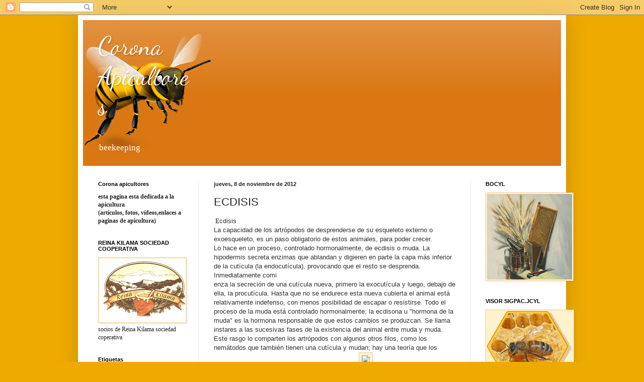

--- FILE ---
content_type: text/html; charset=utf-8
request_url: https://www.google.com/recaptcha/api2/aframe
body_size: 248
content:
<!DOCTYPE HTML><html><head><meta http-equiv="content-type" content="text/html; charset=UTF-8"></head><body><script nonce="LLIT4aswChSg3eHbvO9DUg">/** Anti-fraud and anti-abuse applications only. See google.com/recaptcha */ try{var clients={'sodar':'https://pagead2.googlesyndication.com/pagead/sodar?'};window.addEventListener("message",function(a){try{if(a.source===window.parent){var b=JSON.parse(a.data);var c=clients[b['id']];if(c){var d=document.createElement('img');d.src=c+b['params']+'&rc='+(localStorage.getItem("rc::a")?sessionStorage.getItem("rc::b"):"");window.document.body.appendChild(d);sessionStorage.setItem("rc::e",parseInt(sessionStorage.getItem("rc::e")||0)+1);localStorage.setItem("rc::h",'1769524183211');}}}catch(b){}});window.parent.postMessage("_grecaptcha_ready", "*");}catch(b){}</script></body></html>